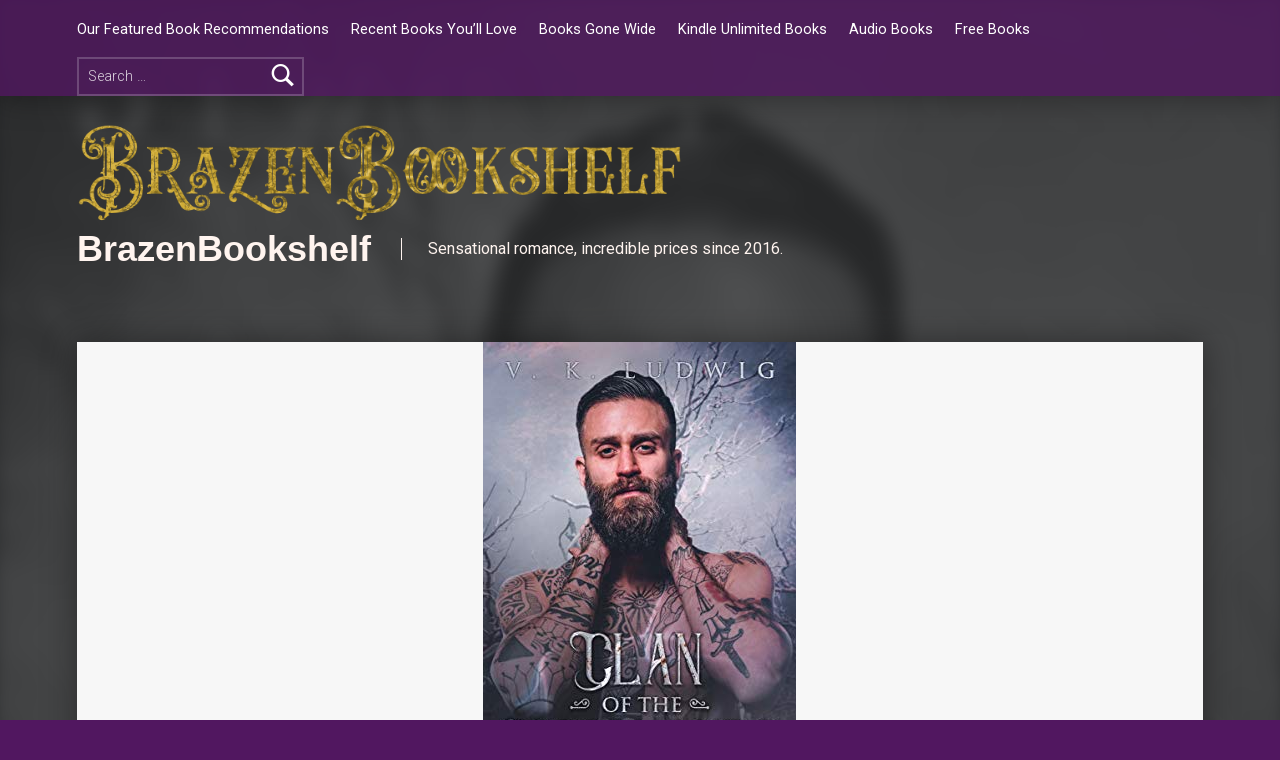

--- FILE ---
content_type: text/html; charset=UTF-8
request_url: https://brazenbookshelf.com/the-heir-by-v-k-ludwig/
body_size: 12054
content:
<!doctype html>
<html lang="en-GB" prefix="og: https://ogp.me/ns#">

<head>


<meta charset="UTF-8">
<meta name="viewport" content="width=device-width, initial-scale=1">
<link rel="profile" href="http://gmpg.org/xfn/11">
<meta name="theme-color" content="511760">
<!-- Search Engine Optimization by Rank Math - https://rankmath.com/ -->
<title>The Heir (Clan of the Woodlands Book 0) - BrazenBookshelf</title>
<meta name="description" content="The Heir, book 0 in thedystopian romance series Clan of the Woodlands features steamy romance, strong men, laughs, and characters bleeding from their pages."/>
<meta name="robots" content="follow, index, max-snippet:-1, max-video-preview:-1, max-image-preview:large"/>
<link rel="canonical" href="https://brazenbookshelf.com/the-heir-by-v-k-ludwig/" />
<meta property="og:locale" content="en_GB" />
<meta property="og:type" content="article" />
<meta property="og:title" content="The Heir (Clan of the Woodlands Book 0) - BrazenBookshelf" />
<meta property="og:description" content="The Heir, book 0 in thedystopian romance series Clan of the Woodlands features steamy romance, strong men, laughs, and characters bleeding from their pages." />
<meta property="og:url" content="https://brazenbookshelf.com/the-heir-by-v-k-ludwig/" />
<meta property="article:section" content="2019 Books" />
<meta property="og:image" content="https://brazenbookshelf.com/wp-content/uploads/2019/09/The-Heir-Clan-of-the-Woodlands-Book-0-1.jpg" />
<meta property="og:image:secure_url" content="https://brazenbookshelf.com/wp-content/uploads/2019/09/The-Heir-Clan-of-the-Woodlands-Book-0-1.jpg" />
<meta property="og:image:width" content="313" />
<meta property="og:image:height" content="500" />
<meta property="og:image:alt" content="The Heir (Clan of the Woodlands Book 0) by V. K. Ludwig" />
<meta property="og:image:type" content="image/jpeg" />
<meta property="article:published_time" content="2019-09-20T12:46:46+00:00" />
<meta name="twitter:card" content="summary_large_image" />
<meta name="twitter:title" content="The Heir (Clan of the Woodlands Book 0) - BrazenBookshelf" />
<meta name="twitter:description" content="The Heir, book 0 in thedystopian romance series Clan of the Woodlands features steamy romance, strong men, laughs, and characters bleeding from their pages." />
<meta name="twitter:image" content="https://brazenbookshelf.com/wp-content/uploads/2019/09/The-Heir-Clan-of-the-Woodlands-Book-0-1.jpg" />
<script type="application/ld+json" class="rank-math-schema">{"@context":"https://schema.org","@graph":[{"@type":["Person","Organization"],"@id":"https://brazenbookshelf.com/#person","name":"BrazenBookshelf","logo":{"@type":"ImageObject","@id":"https://brazenbookshelf.com/#logo","url":"https://brazenbookshelf.com/wp-content/uploads/2023/07/BrazenBookshelf-_logo-long-150x127.png","contentUrl":"https://brazenbookshelf.com/wp-content/uploads/2023/07/BrazenBookshelf-_logo-long-150x127.png","inLanguage":"en-GB"},"image":{"@type":"ImageObject","@id":"https://brazenbookshelf.com/#logo","url":"https://brazenbookshelf.com/wp-content/uploads/2023/07/BrazenBookshelf-_logo-long-150x127.png","contentUrl":"https://brazenbookshelf.com/wp-content/uploads/2023/07/BrazenBookshelf-_logo-long-150x127.png","inLanguage":"en-GB"}},{"@type":"WebSite","@id":"https://brazenbookshelf.com/#website","url":"https://brazenbookshelf.com","publisher":{"@id":"https://brazenbookshelf.com/#person"},"inLanguage":"en-GB"},{"@type":"ImageObject","@id":"https://brazenbookshelf.com/wp-content/uploads/2019/09/The-Heir-Clan-of-the-Woodlands-Book-0-1.jpg","url":"https://brazenbookshelf.com/wp-content/uploads/2019/09/The-Heir-Clan-of-the-Woodlands-Book-0-1.jpg","width":"313","height":"500","caption":"The Heir (Clan of the Woodlands Book 0) by V. K. Ludwig","inLanguage":"en-GB"},{"@type":"WebPage","@id":"https://brazenbookshelf.com/the-heir-by-v-k-ludwig/#webpage","url":"https://brazenbookshelf.com/the-heir-by-v-k-ludwig/","name":"The Heir (Clan of the Woodlands Book 0) - BrazenBookshelf","datePublished":"2019-09-20T12:46:46+00:00","dateModified":"2019-09-20T12:46:46+00:00","isPartOf":{"@id":"https://brazenbookshelf.com/#website"},"primaryImageOfPage":{"@id":"https://brazenbookshelf.com/wp-content/uploads/2019/09/The-Heir-Clan-of-the-Woodlands-Book-0-1.jpg"},"inLanguage":"en-GB"},{"@type":"Person","@id":"https://brazenbookshelf.com/author/brazenbookshelf-com/","name":"","url":"https://brazenbookshelf.com/author/brazenbookshelf-com/","image":{"@type":"ImageObject","@id":"https://secure.gravatar.com/avatar/2edec6bdd2930c8104792a47e2f72013745161e96c565a0f21815250eea708f3?s=96&amp;d=mm&amp;r=g","url":"https://secure.gravatar.com/avatar/2edec6bdd2930c8104792a47e2f72013745161e96c565a0f21815250eea708f3?s=96&amp;d=mm&amp;r=g","caption":"","inLanguage":"en-GB"}},{"@type":"BlogPosting","headline":"The Heir (Clan of the Woodlands Book 0) - BrazenBookshelf","keywords":"The Heir (Clan of the Woodlands Book 0)","datePublished":"2019-09-20T12:46:46+00:00","dateModified":"2019-09-20T12:46:46+00:00","articleSection":"2019 Books, 201909, 99c, amazon, headliner, Heat4, newsletter, Retailer ebook","author":{"@id":"https://brazenbookshelf.com/author/brazenbookshelf-com/","name":""},"publisher":{"@id":"https://brazenbookshelf.com/#person"},"description":"The Heir, book 0 in thedystopian romance series Clan of the Woodlands features steamy romance, strong men, laughs, and characters bleeding from their pages.","name":"The Heir (Clan of the Woodlands Book 0) - BrazenBookshelf","@id":"https://brazenbookshelf.com/the-heir-by-v-k-ludwig/#richSnippet","isPartOf":{"@id":"https://brazenbookshelf.com/the-heir-by-v-k-ludwig/#webpage"},"image":{"@id":"https://brazenbookshelf.com/wp-content/uploads/2019/09/The-Heir-Clan-of-the-Woodlands-Book-0-1.jpg"},"inLanguage":"en-GB","mainEntityOfPage":{"@id":"https://brazenbookshelf.com/the-heir-by-v-k-ludwig/#webpage"}}]}</script>
<!-- /Rank Math WordPress SEO plugin -->

<link rel="alternate" type="application/rss+xml" title="BrazenBookshelf &raquo; Feed" href="https://brazenbookshelf.com/feed/" />
<link rel="alternate" type="application/rss+xml" title="BrazenBookshelf &raquo; Comments Feed" href="https://brazenbookshelf.com/comments/feed/" />
<link rel="alternate" title="oEmbed (JSON)" type="application/json+oembed" href="https://brazenbookshelf.com/wp-json/oembed/1.0/embed?url=https%3A%2F%2Fbrazenbookshelf.com%2Fthe-heir-by-v-k-ludwig%2F" />
<link rel="alternate" title="oEmbed (XML)" type="text/xml+oembed" href="https://brazenbookshelf.com/wp-json/oembed/1.0/embed?url=https%3A%2F%2Fbrazenbookshelf.com%2Fthe-heir-by-v-k-ludwig%2F&#038;format=xml" />
<style id='wp-img-auto-sizes-contain-inline-css'>
img:is([sizes=auto i],[sizes^="auto," i]){contain-intrinsic-size:3000px 1500px}
/*# sourceURL=wp-img-auto-sizes-contain-inline-css */
</style>
<style id='wp-emoji-styles-inline-css'>

	img.wp-smiley, img.emoji {
		display: inline !important;
		border: none !important;
		box-shadow: none !important;
		height: 1em !important;
		width: 1em !important;
		margin: 0 0.07em !important;
		vertical-align: -0.1em !important;
		background: none !important;
		padding: 0 !important;
	}
/*# sourceURL=wp-emoji-styles-inline-css */
</style>
<link rel='stylesheet' id='wp-block-library-css' href='https://brazenbookshelf.com/wp-includes/css/dist/block-library/style.min.css?ver=6.9' media='all' />
<style id='global-styles-inline-css'>
:root{--wp--preset--aspect-ratio--square: 1;--wp--preset--aspect-ratio--4-3: 4/3;--wp--preset--aspect-ratio--3-4: 3/4;--wp--preset--aspect-ratio--3-2: 3/2;--wp--preset--aspect-ratio--2-3: 2/3;--wp--preset--aspect-ratio--16-9: 16/9;--wp--preset--aspect-ratio--9-16: 9/16;--wp--preset--color--black: #000000;--wp--preset--color--cyan-bluish-gray: #abb8c3;--wp--preset--color--white: #ffffff;--wp--preset--color--pale-pink: #f78da7;--wp--preset--color--vivid-red: #cf2e2e;--wp--preset--color--luminous-vivid-orange: #ff6900;--wp--preset--color--luminous-vivid-amber: #fcb900;--wp--preset--color--light-green-cyan: #7bdcb5;--wp--preset--color--vivid-green-cyan: #00d084;--wp--preset--color--pale-cyan-blue: #8ed1fc;--wp--preset--color--vivid-cyan-blue: #0693e3;--wp--preset--color--vivid-purple: #9b51e0;--wp--preset--gradient--vivid-cyan-blue-to-vivid-purple: linear-gradient(135deg,rgb(6,147,227) 0%,rgb(155,81,224) 100%);--wp--preset--gradient--light-green-cyan-to-vivid-green-cyan: linear-gradient(135deg,rgb(122,220,180) 0%,rgb(0,208,130) 100%);--wp--preset--gradient--luminous-vivid-amber-to-luminous-vivid-orange: linear-gradient(135deg,rgb(252,185,0) 0%,rgb(255,105,0) 100%);--wp--preset--gradient--luminous-vivid-orange-to-vivid-red: linear-gradient(135deg,rgb(255,105,0) 0%,rgb(207,46,46) 100%);--wp--preset--gradient--very-light-gray-to-cyan-bluish-gray: linear-gradient(135deg,rgb(238,238,238) 0%,rgb(169,184,195) 100%);--wp--preset--gradient--cool-to-warm-spectrum: linear-gradient(135deg,rgb(74,234,220) 0%,rgb(151,120,209) 20%,rgb(207,42,186) 40%,rgb(238,44,130) 60%,rgb(251,105,98) 80%,rgb(254,248,76) 100%);--wp--preset--gradient--blush-light-purple: linear-gradient(135deg,rgb(255,206,236) 0%,rgb(152,150,240) 100%);--wp--preset--gradient--blush-bordeaux: linear-gradient(135deg,rgb(254,205,165) 0%,rgb(254,45,45) 50%,rgb(107,0,62) 100%);--wp--preset--gradient--luminous-dusk: linear-gradient(135deg,rgb(255,203,112) 0%,rgb(199,81,192) 50%,rgb(65,88,208) 100%);--wp--preset--gradient--pale-ocean: linear-gradient(135deg,rgb(255,245,203) 0%,rgb(182,227,212) 50%,rgb(51,167,181) 100%);--wp--preset--gradient--electric-grass: linear-gradient(135deg,rgb(202,248,128) 0%,rgb(113,206,126) 100%);--wp--preset--gradient--midnight: linear-gradient(135deg,rgb(2,3,129) 0%,rgb(40,116,252) 100%);--wp--preset--font-size--small: 13px;--wp--preset--font-size--medium: 20px;--wp--preset--font-size--large: 36px;--wp--preset--font-size--x-large: 42px;--wp--preset--spacing--20: 0.44rem;--wp--preset--spacing--30: 0.67rem;--wp--preset--spacing--40: 1rem;--wp--preset--spacing--50: 1.5rem;--wp--preset--spacing--60: 2.25rem;--wp--preset--spacing--70: 3.38rem;--wp--preset--spacing--80: 5.06rem;--wp--preset--shadow--natural: 6px 6px 9px rgba(0, 0, 0, 0.2);--wp--preset--shadow--deep: 12px 12px 50px rgba(0, 0, 0, 0.4);--wp--preset--shadow--sharp: 6px 6px 0px rgba(0, 0, 0, 0.2);--wp--preset--shadow--outlined: 6px 6px 0px -3px rgb(255, 255, 255), 6px 6px rgb(0, 0, 0);--wp--preset--shadow--crisp: 6px 6px 0px rgb(0, 0, 0);}:where(.is-layout-flex){gap: 0.5em;}:where(.is-layout-grid){gap: 0.5em;}body .is-layout-flex{display: flex;}.is-layout-flex{flex-wrap: wrap;align-items: center;}.is-layout-flex > :is(*, div){margin: 0;}body .is-layout-grid{display: grid;}.is-layout-grid > :is(*, div){margin: 0;}:where(.wp-block-columns.is-layout-flex){gap: 2em;}:where(.wp-block-columns.is-layout-grid){gap: 2em;}:where(.wp-block-post-template.is-layout-flex){gap: 1.25em;}:where(.wp-block-post-template.is-layout-grid){gap: 1.25em;}.has-black-color{color: var(--wp--preset--color--black) !important;}.has-cyan-bluish-gray-color{color: var(--wp--preset--color--cyan-bluish-gray) !important;}.has-white-color{color: var(--wp--preset--color--white) !important;}.has-pale-pink-color{color: var(--wp--preset--color--pale-pink) !important;}.has-vivid-red-color{color: var(--wp--preset--color--vivid-red) !important;}.has-luminous-vivid-orange-color{color: var(--wp--preset--color--luminous-vivid-orange) !important;}.has-luminous-vivid-amber-color{color: var(--wp--preset--color--luminous-vivid-amber) !important;}.has-light-green-cyan-color{color: var(--wp--preset--color--light-green-cyan) !important;}.has-vivid-green-cyan-color{color: var(--wp--preset--color--vivid-green-cyan) !important;}.has-pale-cyan-blue-color{color: var(--wp--preset--color--pale-cyan-blue) !important;}.has-vivid-cyan-blue-color{color: var(--wp--preset--color--vivid-cyan-blue) !important;}.has-vivid-purple-color{color: var(--wp--preset--color--vivid-purple) !important;}.has-black-background-color{background-color: var(--wp--preset--color--black) !important;}.has-cyan-bluish-gray-background-color{background-color: var(--wp--preset--color--cyan-bluish-gray) !important;}.has-white-background-color{background-color: var(--wp--preset--color--white) !important;}.has-pale-pink-background-color{background-color: var(--wp--preset--color--pale-pink) !important;}.has-vivid-red-background-color{background-color: var(--wp--preset--color--vivid-red) !important;}.has-luminous-vivid-orange-background-color{background-color: var(--wp--preset--color--luminous-vivid-orange) !important;}.has-luminous-vivid-amber-background-color{background-color: var(--wp--preset--color--luminous-vivid-amber) !important;}.has-light-green-cyan-background-color{background-color: var(--wp--preset--color--light-green-cyan) !important;}.has-vivid-green-cyan-background-color{background-color: var(--wp--preset--color--vivid-green-cyan) !important;}.has-pale-cyan-blue-background-color{background-color: var(--wp--preset--color--pale-cyan-blue) !important;}.has-vivid-cyan-blue-background-color{background-color: var(--wp--preset--color--vivid-cyan-blue) !important;}.has-vivid-purple-background-color{background-color: var(--wp--preset--color--vivid-purple) !important;}.has-black-border-color{border-color: var(--wp--preset--color--black) !important;}.has-cyan-bluish-gray-border-color{border-color: var(--wp--preset--color--cyan-bluish-gray) !important;}.has-white-border-color{border-color: var(--wp--preset--color--white) !important;}.has-pale-pink-border-color{border-color: var(--wp--preset--color--pale-pink) !important;}.has-vivid-red-border-color{border-color: var(--wp--preset--color--vivid-red) !important;}.has-luminous-vivid-orange-border-color{border-color: var(--wp--preset--color--luminous-vivid-orange) !important;}.has-luminous-vivid-amber-border-color{border-color: var(--wp--preset--color--luminous-vivid-amber) !important;}.has-light-green-cyan-border-color{border-color: var(--wp--preset--color--light-green-cyan) !important;}.has-vivid-green-cyan-border-color{border-color: var(--wp--preset--color--vivid-green-cyan) !important;}.has-pale-cyan-blue-border-color{border-color: var(--wp--preset--color--pale-cyan-blue) !important;}.has-vivid-cyan-blue-border-color{border-color: var(--wp--preset--color--vivid-cyan-blue) !important;}.has-vivid-purple-border-color{border-color: var(--wp--preset--color--vivid-purple) !important;}.has-vivid-cyan-blue-to-vivid-purple-gradient-background{background: var(--wp--preset--gradient--vivid-cyan-blue-to-vivid-purple) !important;}.has-light-green-cyan-to-vivid-green-cyan-gradient-background{background: var(--wp--preset--gradient--light-green-cyan-to-vivid-green-cyan) !important;}.has-luminous-vivid-amber-to-luminous-vivid-orange-gradient-background{background: var(--wp--preset--gradient--luminous-vivid-amber-to-luminous-vivid-orange) !important;}.has-luminous-vivid-orange-to-vivid-red-gradient-background{background: var(--wp--preset--gradient--luminous-vivid-orange-to-vivid-red) !important;}.has-very-light-gray-to-cyan-bluish-gray-gradient-background{background: var(--wp--preset--gradient--very-light-gray-to-cyan-bluish-gray) !important;}.has-cool-to-warm-spectrum-gradient-background{background: var(--wp--preset--gradient--cool-to-warm-spectrum) !important;}.has-blush-light-purple-gradient-background{background: var(--wp--preset--gradient--blush-light-purple) !important;}.has-blush-bordeaux-gradient-background{background: var(--wp--preset--gradient--blush-bordeaux) !important;}.has-luminous-dusk-gradient-background{background: var(--wp--preset--gradient--luminous-dusk) !important;}.has-pale-ocean-gradient-background{background: var(--wp--preset--gradient--pale-ocean) !important;}.has-electric-grass-gradient-background{background: var(--wp--preset--gradient--electric-grass) !important;}.has-midnight-gradient-background{background: var(--wp--preset--gradient--midnight) !important;}.has-small-font-size{font-size: var(--wp--preset--font-size--small) !important;}.has-medium-font-size{font-size: var(--wp--preset--font-size--medium) !important;}.has-large-font-size{font-size: var(--wp--preset--font-size--large) !important;}.has-x-large-font-size{font-size: var(--wp--preset--font-size--x-large) !important;}
/*# sourceURL=global-styles-inline-css */
</style>

<style id='classic-theme-styles-inline-css'>
/*! This file is auto-generated */
.wp-block-button__link{color:#fff;background-color:#32373c;border-radius:9999px;box-shadow:none;text-decoration:none;padding:calc(.667em + 2px) calc(1.333em + 2px);font-size:1.125em}.wp-block-file__button{background:#32373c;color:#fff;text-decoration:none}
/*# sourceURL=/wp-includes/css/classic-themes.min.css */
</style>
<style id='wpxpo-global-style-inline-css'>
:root { --preset-color1: #037fff --preset-color2: #026fe0 --preset-color3: #071323 --preset-color4: #132133 --preset-color5: #34495e --preset-color6: #787676 --preset-color7: #f0f2f3 --preset-color8: #f8f9fa --preset-color9: #ffffff }
/*# sourceURL=wpxpo-global-style-inline-css */
</style>
<style id='ultp-preset-colors-style-inline-css'>
:root { --postx_preset_Base_1_color: #f4f4ff; --postx_preset_Base_2_color: #dddff8; --postx_preset_Base_3_color: #B4B4D6; --postx_preset_Primary_color: #3323f0; --postx_preset_Secondary_color: #4a5fff; --postx_preset_Tertiary_color: #FFFFFF; --postx_preset_Contrast_3_color: #545472; --postx_preset_Contrast_2_color: #262657; --postx_preset_Contrast_1_color: #10102e; --postx_preset_Over_Primary_color: #ffffff;  }
/*# sourceURL=ultp-preset-colors-style-inline-css */
</style>
<style id='ultp-preset-gradient-style-inline-css'>
:root { --postx_preset_Primary_to_Secondary_to_Right_gradient: linear-gradient(90deg, var(--postx_preset_Primary_color) 0%, var(--postx_preset_Secondary_color) 100%); --postx_preset_Primary_to_Secondary_to_Bottom_gradient: linear-gradient(180deg, var(--postx_preset_Primary_color) 0%, var(--postx_preset_Secondary_color) 100%); --postx_preset_Secondary_to_Primary_to_Right_gradient: linear-gradient(90deg, var(--postx_preset_Secondary_color) 0%, var(--postx_preset_Primary_color) 100%); --postx_preset_Secondary_to_Primary_to_Bottom_gradient: linear-gradient(180deg, var(--postx_preset_Secondary_color) 0%, var(--postx_preset_Primary_color) 100%); --postx_preset_Cold_Evening_gradient: linear-gradient(0deg, rgb(12, 52, 131) 0%, rgb(162, 182, 223) 100%, rgb(107, 140, 206) 100%, rgb(162, 182, 223) 100%); --postx_preset_Purple_Division_gradient: linear-gradient(0deg, rgb(112, 40, 228) 0%, rgb(229, 178, 202) 100%); --postx_preset_Over_Sun_gradient: linear-gradient(60deg, rgb(171, 236, 214) 0%, rgb(251, 237, 150) 100%); --postx_preset_Morning_Salad_gradient: linear-gradient(-255deg, rgb(183, 248, 219) 0%, rgb(80, 167, 194) 100%); --postx_preset_Fabled_Sunset_gradient: linear-gradient(-270deg, rgb(35, 21, 87) 0%, rgb(68, 16, 122) 29%, rgb(255, 19, 97) 67%, rgb(255, 248, 0) 100%);  }
/*# sourceURL=ultp-preset-gradient-style-inline-css */
</style>
<style id='ultp-preset-typo-style-inline-css'>
@import url('https://fonts.googleapis.com/css?family=Roboto:100,100i,300,300i,400,400i,500,500i,700,700i,900,900i'); :root { --postx_preset_Heading_typo_font_family: Roboto; --postx_preset_Heading_typo_font_family_type: sans-serif; --postx_preset_Heading_typo_font_weight: 600; --postx_preset_Heading_typo_text_transform: capitalize; --postx_preset_Body_and_Others_typo_font_family: Roboto; --postx_preset_Body_and_Others_typo_font_family_type: sans-serif; --postx_preset_Body_and_Others_typo_font_weight: 400; --postx_preset_Body_and_Others_typo_text_transform: lowercase; --postx_preset_body_typo_font_size_lg: 16px; --postx_preset_paragraph_1_typo_font_size_lg: 12px; --postx_preset_paragraph_2_typo_font_size_lg: 12px; --postx_preset_paragraph_3_typo_font_size_lg: 12px; --postx_preset_heading_h1_typo_font_size_lg: 42px; --postx_preset_heading_h2_typo_font_size_lg: 36px; --postx_preset_heading_h3_typo_font_size_lg: 30px; --postx_preset_heading_h4_typo_font_size_lg: 24px; --postx_preset_heading_h5_typo_font_size_lg: 20px; --postx_preset_heading_h6_typo_font_size_lg: 16px; }
/*# sourceURL=ultp-preset-typo-style-inline-css */
</style>
<link rel='stylesheet' id='elementor-frontend-css' href='https://brazenbookshelf.com/wp-content/plugins/elementor/assets/css/frontend.min.css?ver=3.30.4' media='all' />
<link rel='stylesheet' id='eael-general-css' href='https://brazenbookshelf.com/wp-content/plugins/essential-addons-for-elementor-lite/assets/front-end/css/view/general.min.css?ver=6.2.2' media='all' />
<link rel='stylesheet' id='genericons-neue-css' href='https://brazenbookshelf.com/wp-content/themes/modern/assets/fonts/genericons-neue/genericons-neue.css?ver=2.6.1' media='screen' />
<link rel='stylesheet' id='modern-stylesheet-global-css' href='https://brazenbookshelf.com/wp-content/themes/modern/assets/css/main.css?ver=2.6.1' media='screen' />
<link rel='stylesheet' id='modern-stylesheet-custom-css' href='https://brazenbookshelf.com/wp-content/themes/modern/assets/css/custom-styles.css?ver=2.6.1' media='screen' />
<style id='modern-inline-css'>
/* START CSS variables */
:root { 
--color_accent: #800d4a; --color_accent--a0: rgba(128,13,74,0); --color_header_background: #511760; --color_intro_text: #fff4ef; --color_content_background: #f7f7f7; --color_content_text: #003a42; --color_content_text--a20: rgba(0,58,66,0.2); --color_content_headings: #800d4a; --color_footer_background: #046976; --color_footer_text: #fedcc0; --color_footer_text--a20: rgba(254,220,192,0.2); --color_footer_headings: #511760; --typography_fonts_text: "Roboto", sans-serif; --typography_fonts_headings: "Roboto", sans-serif;
}
/* END CSS variables */:root {--background_color:#511760;--background_color--a0:rgba(81,23,96,0);}
/*# sourceURL=modern-inline-css */
</style>
<script src="https://brazenbookshelf.com/wp-content/themes/modern/library/js/vendors/css-vars-ponyfill/css-vars-ponyfill.min.js?ver=v2.4.7" id="css-vars-ponyfill-js"></script>
<script id="css-vars-ponyfill-js-after">
window.onload = function() {
	cssVars( {
		onlyVars: true,
		exclude: 'link:not([href^="https://brazenbookshelf.com/wp-content/themes"])'
	} );
};
//# sourceURL=css-vars-ponyfill-js-after
</script>
<script src="https://brazenbookshelf.com/wp-includes/js/jquery/jquery.min.js?ver=3.7.1" id="jquery-core-js"></script>
<script src="https://brazenbookshelf.com/wp-includes/js/jquery/jquery-migrate.min.js?ver=3.4.1" id="jquery-migrate-js"></script>
<script id="a11y-menu-js-extra">
var a11yMenuConfig = {"mode":["esc","button"],"menu_selector":".toggle-sub-menus","button_attributes":{"class":"button-toggle-sub-menu","aria-label":{"collapse":"Collapse menu: %s","expand":"Expand menu: %s"}}};
//# sourceURL=a11y-menu-js-extra
</script>
<script src="https://brazenbookshelf.com/wp-content/themes/modern/assets/js/vendors/a11y-menu/a11y-menu.dist.min.js?ver=2.6.1" id="a11y-menu-js"></script>
<link rel="https://api.w.org/" href="https://brazenbookshelf.com/wp-json/" /><link rel="alternate" title="JSON" type="application/json" href="https://brazenbookshelf.com/wp-json/wp/v2/posts/35953" /><link rel="EditURI" type="application/rsd+xml" title="RSD" href="https://brazenbookshelf.com/xmlrpc.php?rsd" />
<link rel='shortlink' href='https://brazenbookshelf.com/?p=35953' />
<link rel='dns-prefetch' href='https://i0.wp.com/'><link rel='preconnect' href='https://i0.wp.com/' crossorigin><link rel='dns-prefetch' href='https://i1.wp.com/'><link rel='preconnect' href='https://i1.wp.com/' crossorigin><link rel='dns-prefetch' href='https://i2.wp.com/'><link rel='preconnect' href='https://i2.wp.com/' crossorigin><link rel='dns-prefetch' href='https://i3.wp.com/'><link rel='preconnect' href='https://i3.wp.com/' crossorigin><!DOCTYPE html>
<!-- Start f.empowered.email Forms --><script src="https://ajax.googleapis.com/ajax/libs/jquery/1.12.4/jquery.min.js"></script><!-- End f.empowered.email Forms -->
<!-- START google verification --><meta name="google-site-verification" content="7cxAV_SW5i-AKHbAtK8w0m9FXl7YF8cgIyRNA4oaQ7I" /><!-- END google verification -->
<!-- start pinterest claim --><meta name="p:domain_verify" content="78f7f34af64831e910759661d138b8fe"/><!-- end pinterest claim --><meta name="p:domain_verify" content="e77c82f7b1f5200f111affd56320901d"/><style>/* CSS added by WP Meta and Date Remover*/.entry-meta {display:none !important;}
	.home .entry-meta { display: none; }
	.entry-footer {display:none !important;}
	.home .entry-footer { display: none; }</style><meta name="generator" content="Elementor 3.30.4; features: e_font_icon_svg, additional_custom_breakpoints, e_element_cache; settings: css_print_method-external, google_font-enabled, font_display-swap">
			<style>
				.e-con.e-parent:nth-of-type(n+4):not(.e-lazyloaded):not(.e-no-lazyload),
				.e-con.e-parent:nth-of-type(n+4):not(.e-lazyloaded):not(.e-no-lazyload) * {
					background-image: none !important;
				}
				@media screen and (max-height: 1024px) {
					.e-con.e-parent:nth-of-type(n+3):not(.e-lazyloaded):not(.e-no-lazyload),
					.e-con.e-parent:nth-of-type(n+3):not(.e-lazyloaded):not(.e-no-lazyload) * {
						background-image: none !important;
					}
				}
				@media screen and (max-height: 640px) {
					.e-con.e-parent:nth-of-type(n+2):not(.e-lazyloaded):not(.e-no-lazyload),
					.e-con.e-parent:nth-of-type(n+2):not(.e-lazyloaded):not(.e-no-lazyload) * {
						background-image: none !important;
					}
				}
			</style>
			<style id="custom-background-css">
body.custom-background { background-color: #511760; }
</style>
	<style id="uagb-style-frontend-35953">.uag-blocks-common-selector{z-index:var(--z-index-desktop) !important}@media (max-width: 976px){.uag-blocks-common-selector{z-index:var(--z-index-tablet) !important}}@media (max-width: 767px){.uag-blocks-common-selector{z-index:var(--z-index-mobile) !important}}
</style><link rel="icon" href="https://brazenbookshelf.com/wp-content/uploads/2023/07/BrazenBookshelf-_logo-BB-150x150.png" sizes="32x32" />
<link rel="icon" href="https://brazenbookshelf.com/wp-content/uploads/2023/07/BrazenBookshelf-_logo-BB-300x300.png" sizes="192x192" />
<link rel="apple-touch-icon" href="https://brazenbookshelf.com/wp-content/uploads/2023/07/BrazenBookshelf-_logo-BB-300x300.png" />
<meta name="msapplication-TileImage" content="https://brazenbookshelf.com/wp-content/uploads/2023/07/BrazenBookshelf-_logo-BB-300x300.png" />
		<style id="wp-custom-css">
			.book-container {
    max-width: 900px;
    margin: 0 auto;
}

.book-entry {
    display: grid;
    grid-template-columns: 250px 1fr;
    gap: 20px;
    margin-bottom: 30px;
    padding-bottom: 20px;
    border-bottom: 1px solid #ddd;
}

.book-cover {
    width: 100%;
    max-width: 250px;
}

.book-cover img {
    width: 100%;
    height: auto;
    max-width: 250px;
    display: block; /* Added this */
}

.book-details {
    text-align: center;
}

.retailer-buttons {
    display: flex;
    flex-wrap: wrap;
    gap: 10px;
    justify-content: center;
    margin: 15px 0;
}

.retailer-button {
    display: inline-block;
    padding: 8px 15px;
    background: #007bff;
    color: white !important; /* Added !important */
    text-decoration: none;
    border-radius: 4px;
}

.retailer-button:hover {
    background: #0056b3;
    color: white !important; /* Added !important */
}

.heat-guide {
    background: #f8f9fa;
    padding: 20px;
    border-radius: 8px;
    margin: 30px 0;
}

@media (max-width: 768px) {
    .book-entry {
        grid-template-columns: 1fr;
        text-align: center;
    }
    
    .book-cover {
        margin: 0 auto;
        display: block; /* Added this */
    }
}		</style>
		
<link rel='stylesheet' id='fifu-lazyload-style-css' href='https://brazenbookshelf.com/wp-content/plugins/featured-image-from-url/includes/html/css/lazyload.css?ver=5.2.1' media='all' />
</head>


<body class="custom-background elementor-default elementor-kit-49025 group-blog has-intro has-navigation-mobile has-post-thumbnail has-posts-layout-equal-height is-singular no-js no-widgets-sidebar post-template-default postid-35953 posts-layout-columns-3 postx-page single single-format-standard single-post wp-custom-logo wp-singular wp-theme-modern">

<a name="top"></a>

<div id="page" class="site">

<nav class="menu-skip-links" aria-label="Skip links">
	<ul>
		<li class="skip-link-list-item"><a class="skip-link screen-reader-text" href="#site-navigation">Skip to main navigation</a></li><li class="skip-link-list-item"><a class="skip-link screen-reader-text" href="#content">Skip to main content</a></li><li class="skip-link-list-item"><a class="skip-link screen-reader-text" href="#colophon">Skip to footer</a></li>	</ul>
</nav>


<header id="masthead" class="site-header">


<div class="site-header-navigation"><div class="site-header-inner">
	<nav id="site-navigation" class="main-navigation" aria-label="Primary Menu">

					<button
				id="menu-toggle"
				class="menu-toggle"
				aria-controls="menu-primary"
				aria-expanded="false"
			>Menu</button>
					<div id="site-navigation-container" class="main-navigation-container">
			<div class="menu-search"><form role="search" method="get" class="search-form" action="https://brazenbookshelf.com/">
				<label>
					<span class="screen-reader-text">Search for:</span>
					<input type="search" class="search-field" placeholder="Search &hellip;" value="" name="s" />
				</label>
				<input type="submit" class="search-submit" value="Search" />
			</form></div><div class="menu"><ul id="menu-primary" class="menu-primary toggle-sub-menus"><li id="menu-item-47140" class="menu-item menu-item-type-post_type menu-item-object-page menu-item-47140"><a href="https://brazenbookshelf.com/our-featured-book-recommendations/">Our Featured Book Recommendations</a></li>
<li id="menu-item-47141" class="menu-item menu-item-type-post_type menu-item-object-page menu-item-47141"><a href="https://brazenbookshelf.com/recent-books-youll-love/">Recent Books You’ll Love</a></li>
<li id="menu-item-47142" class="menu-item menu-item-type-post_type menu-item-object-page menu-item-47142"><a href="https://brazenbookshelf.com/books-gone-wide/">Books Gone Wide</a></li>
<li id="menu-item-47143" class="menu-item menu-item-type-post_type menu-item-object-page menu-item-47143"><a href="https://brazenbookshelf.com/kindle-unlimited-books/">Kindle Unlimited Books</a></li>
<li id="menu-item-47146" class="menu-item menu-item-type-post_type menu-item-object-page menu-item-47146"><a href="https://brazenbookshelf.com/audio-books/">Audio Books</a></li>
<li id="menu-item-47149" class="menu-item menu-item-type-post_type menu-item-object-page menu-item-47149"><a href="https://brazenbookshelf.com/free-books/">Free Books</a></li>
<li class="menu-toggle-skip-link-container"><a href="#menu-toggle" class="menu-toggle-skip-link">Skip to menu toggle button</a></li></ul></div>		</div>

	</nav>
</div></div>


<div class="site-header-content"><div class="site-header-inner">


<div class="site-branding">
	<a href="https://brazenbookshelf.com/" class="custom-logo-link" rel="home"><img fetchpriority="high" width="769" height="127" src="https://brazenbookshelf.com/wp-content/uploads/2023/07/BrazenBookshelf-_logo-long.png" class="custom-logo" alt="BrazenBookshelf" decoding="async" srcset="https://brazenbookshelf.com/wp-content/uploads/2023/07/BrazenBookshelf-_logo-long.png 769w, https://brazenbookshelf.com/wp-content/uploads/2023/07/BrazenBookshelf-_logo-long-300x50.png 300w" sizes="(max-width: 769px) 100vw, 769px" /></a>	<div class="site-branding-text">
		<p class="site-title"><a href="https://brazenbookshelf.com/" rel="home">BrazenBookshelf</a></p>

					<p class="site-description">Sensational romance, incredible prices since 2016.</p>
				</div>
</div>


</div></div>



</header>


<section id="intro-container" class="intro-container">

	
	<div id="intro" class="intro"><div class="intro-inner">

		
	</div></div>

	
<div id="intro-media" class="intro-media">
	<div id="wp-custom-header" class="wp-custom-header"><img src="https://brazenbookshelf.com/wp-content/uploads/2019/09/The-Heir-Clan-of-the-Woodlands-Book-0-1.jpg" width="1920" height="1080" alt="" decoding="async" /></div></div>

</section>


<div id="content" class="site-content">
<div class="site-content-inner">
	<div id="primary" class="content-area">
		<main id="main" class="site-main">


<article id="post-35953" class="post-35953 post type-post status-publish format-standard has-post-thumbnail hentry category-2019-books category-6 category-99c category-amazon category-headliner category-heat4 category-newsletter category-retailer-ebook entry">

	<div class="entry-media"><figure class="post-thumbnail"><a href="https://brazenbookshelf.com/wp-content/uploads/2019/09/The-Heir-Clan-of-the-Woodlands-Book-0-1.jpg"><img width="313" height="500" src="https://brazenbookshelf.com/wp-content/uploads/2019/09/The-Heir-Clan-of-the-Woodlands-Book-0-1.jpg" class="attachment-large size-large wp-post-image" alt="The Heir (Clan of the Woodlands Book 0)" title="The Heir (Clan of the Woodlands Book 0)" decoding="async" srcset="https://brazenbookshelf.com/wp-content/uploads/2019/09/The-Heir-Clan-of-the-Woodlands-Book-0-1.jpg 313w, https://brazenbookshelf.com/wp-content/uploads/2019/09/The-Heir-Clan-of-the-Woodlands-Book-0-1-188x300.jpg 188w" sizes="(max-width: 313px) 100vw, 313px" /></a></figure></div><div class="entry-content-container"><header class="entry-header"><h1 class="entry-title">The Heir (Clan of the Woodlands Book 0)</h1></header>
<footer class="entry-meta entry-meta-top">
<span class="entry-meta-element entry-date posted-on">
	<span class="entry-meta-description label-published">
		Posted on:	</span>
	<a href="https://brazenbookshelf.com/the-heir-by-v-k-ludwig/" rel="bookmark">
		<time datetime="" class="published" title="Posted on: ">
					</time>
	</a>
	<span class="entry-meta-description label-updated">
		Last updated on:	</span>
	<time class="updated" datetime="" title="Last updated on: ">
			</time>
</span>

<span class="entry-meta-element cat-links">
	<span class="entry-meta-description">
		Categorized in:	</span>
	<a href="https://brazenbookshelf.com/2019-books/" rel="category tag">2019 Books</a>, <a href="https://brazenbookshelf.com/2019-books/201909/" rel="category tag">201909</a>, <a href="https://brazenbookshelf.com/priceatop/99c/" rel="category tag">99c</a>, <a href="https://brazenbookshelf.com/retailer-ebook/amazon/" rel="category tag">amazon</a>, <a href="https://brazenbookshelf.com/bookpos/headliner/" rel="category tag">headliner</a>, <a href="https://brazenbookshelf.com/heat/heat4/" rel="category tag">Heat4</a>, <a href="https://brazenbookshelf.com/newsletter/" rel="category tag">newsletter</a>, <a href="https://brazenbookshelf.com/retailer-ebook/" rel="category tag">Retailer ebook</a></span>

<span class="entry-meta-element byline author vcard">
	<span class="entry-meta-description">
		Written by:	</span>
	<a href="https://brazenbookshelf.com/author/brazenbookshelf-com/" class="url fn n" rel="author">
			</a>
</span>
</footer>

	<div class="entry-content"><p>You&#8217;re being redirected to your fantastic book! 😀</p>
<p><!-- US --><br />
[CBC show=&#8221;y&#8221; country=&#8221;us, umi&#8221;]<br />
[redirect url=&#8217;https://assoc-redirect.amazon.com/g/r/https://amazon.com/dp/B07XMQXPGW/?tag=rodsvel-20&#8242; sec=&#8217;2&#8242;]<br />
[/CBC]</p>
<p><!--UK --><br />
[CBC show=&#8221;y&#8221; country=&#8221;gb, UK, gg, im, ie, go, je&#8221;]<br />
[redirect url=&#8217;https://assoc-redirect.amazon.com/g/r/https://amazon.co.uk/dp/B07XMQXPGW/?tag=rodsvel-21&#8242; sec=&#8217;2&#8242;]<br />
[/CBC]</p>
<p><!--DE --><br />
[CBC show=&#8221;y&#8221; country=&#8221;at, de, li, lu, ch&#8221;]<br />
[redirect url=&#8217;https://assoc-redirect.amazon.com/g/r/https://amazon.de/dp/B07XMQXPGW/?tag=rodsvel01-21&#8242; sec=&#8217;2&#8242;]<br />
[/CBC]</p>
<p><!--FR --><br />
[CBC show=&#8221;y&#8221; country=&#8221;fr, mo, be&#8221;]<br />
[redirect url=&#8217;https://assoc-redirect.amazon.com/g/r/https://amazon.fr/dp/B07XMQXPGW/?tag=rodsvel04-21&#8242; sec=&#8217;2&#8242;]<br />
[/CBC]</p>
<p><!--ES --><br />
[CBC show=&#8221;y&#8221; country=&#8221;ad, es&#8221;]<br />
[redirect url=&#8217;https://assoc-redirect.amazon.com/g/r/https://amazon.es/dp/B07XMQXPGW/?tag=rodsvel0f-21&#8242; sec=&#8217;2&#8242;]<br />
[/CBC]</p>
<p><!--IT --><br />
[CBC show=&#8221;y&#8221; country=&#8221;it, sm, va&#8221;]<br />
[redirect url=&#8217;https://assoc-redirect.amazon.com/g/r/https://amazon.it/dp/B07XMQXPGW/?tag=rodsvel0e-21&#8242; sec=&#8217;2&#8242;]<br />
[/CBC]</p>
<p><!--JP --><br />
[CBC show=&#8221;y&#8221; country=&#8221;jp&#8221;]<br />
[redirect url=&#8217;https://assoc-redirect.amazon.com/g/r/https://amazon.co.jp/dp/B07XMQXPGW/?tag=rodsvel-20&#8242; sec=&#8217;2&#8242;]<br />
[/CBC]</p>
<p><!--NL --><br />
[CBC show=&#8221;y&#8221; country=&#8221;nl&#8221;]<br />
[redirect url=&#8217;https://assoc-redirect.amazon.com/g/r/https://amazon.nl/dp/B07XMQXPGW/?tag=rodsvel-20&#8242; sec=&#8217;2&#8242;]<br />
[/CBC]</p>
<p><!--BR --><br />
[CBC show=&#8221;y&#8221; country=&#8221;br&#8221;]<br />
[redirect url=&#8217;https://assoc-redirect.amazon.com/g/r/https://amazon.com.br/dp/B07XMQXPGW/?tag=rodsvel-20&#8242; sec=&#8217;2&#8242;]<br />
[/CBC]</p>
<p><!--MX --><br />
[CBC show=&#8221;y&#8221; country=&#8221;mx&#8221;]<br />
[redirect url=&#8217;https://assoc-redirect.amazon.com/g/r/https://amazon.com.mx/dp/B07XMQXPGW/?tag=rodsvel-20&#8242; sec=&#8217;2&#8242;]<br />
[/CBC]</p>
<p><!--CA --><br />
[CBC show=&#8221;y&#8221; country=&#8221;ca&#8221;]<br />
[redirect url=&#8217;https://assoc-redirect.amazon.com/g/r/https://amazon.ca/dp/B07XMQXPGW/?tag=rodsvel08-20&#8242; sec=&#8217;2&#8242;]<br />
[/CBC]</p>
<p><!--IN --><br />
[CBC show=&#8221;y&#8221; country=&#8221;in&#8221;]<br />
[redirect url=&#8217;https://assoc-redirect.amazon.com/g/r/https://amazon.in/dp/B07XMQXPGW/?tag=rodsvel-20&#8242; sec=&#8217;2&#8242;]<br />
[/CBC]</p>
<p><!--AU --><br />
[CBC show=&#8221;y&#8221; country=&#8221;au, nz&#8221;]<br />
[redirect url=&#8217;https://assoc-redirect.amazon.com/g/r/https://amazon.com.au/dp/B07XMQXPGW/?tag=rodsvel-20&#8242; sec=&#8217;2&#8242;]<br />
[/CBC]</p>
<p><!--ROW --><br />
[CBC show=&#8221;no&#8221; country=&#8221;us, uni, gb, gg, im, ie, go, je, at, de, li, lu, ch, fr, mo, be, ad, es, it, sm, va, jp, nl, br, mx, ca, in, au, nz&#8221;]<br />
[redirect url=&#8217;https://assoc-redirect.amazon.com/g/r/https://amazon.com/dp/B07XMQXPGW/?tag=rodsvel-20&#8242; sec=&#8217;2&#8242;]<br />
[/CBC]</p>
<p>[CBC_COUNTRY /]</p>
<p>Blurb:<br />
<b>20 years ago, a clansman killed her father and turned her life upside down. Now another stepped into her life to turn it inside out.</b></p>
<p>Assigned as a mediator during negotiations with the Clan of the Woodlands, Ayanna wants to be anything but helpful. Sure, that guy was the heir to a chieftain and tolerably handsome for a clansman, but that doesn’t stop her from calling him out as what he is: a savage.</p>
<p>After all, everyone knows how the Clans struggle to keep their few women safe after a chemical accident has wiped out most of the female population. Ayanna has no doubt Nix is as dangerous as the rest of them, no matter how protective he might act around her.</p>
<p>Nix knows he can’t trust himself around that female the council of the Districts has assigned him. Being close to something as rare as a woman required honor and a functioning set of morals – he was doomed from birth to have neither.</p>
<p>But the young clansman has a mission: bring about a merge between the Districts and his Clan. That water the Districts are drinking to suppress immoral needs in men and women alike? Yeah, that had to go. But negotiating with the council won’t be the hardest part of this mission. He has to ignore whatever Ayanna stirs inside him, or risk finding out just how deep that darkness inside him reaches.</p>
<p>The Heir is the full-length prequel of V. K. Ludwig’s dystopian romance series Clan of the Woodlands. Best read in order, this series features steamy romance, strong men, laughs, and characters bleeding from their pages.</p>
</div>

	
<footer class="entry-meta entry-meta-bottom"></footer>
<div class="entry-skip-links"><a class="skip-link screen-reader-text" href="#site-navigation">Skip back to main navigation</a></div></div>
</article>


	<nav class="navigation post-navigation" aria-label="Post navigation">
		<h2 class="screen-reader-text">Post navigation</h2>
		<div class="nav-links"><div class="nav-previous"><a href="https://brazenbookshelf.com/two-times-the-mountain-men-menage-mfm-romance/" rel="prev"><span class="label">Previous Post</span> <span class="title">Two Times the Mountain Men (Menage MFM Romance)</span></a></div><div class="nav-next"><a href="https://brazenbookshelf.com/bull-by-zahra-girard/" rel="next"><span class="label">Next Post</span> <span class="title">Bull (Rebel Riders MC Book 6)</span></a></div></div>
	</nav><style id="post-navigation-css" type="text/css">.post-navigation .nav-previous a { background-image: url("https://brazenbookshelf.com/wp-content/uploads/2019/09/Two-Times-the-Mountain-Men-Menage-MFM-Romance-1.jpg"); }.post-navigation .nav-next a { background-image: url("https://brazenbookshelf.com/wp-content/uploads/2019/09/Bull-Rebel-Riders-MC-Book-6-1.jpg"); }</style>

		</main><!-- /#main -->
	</div><!-- /#primary -->
</div><!-- /.site-content-inner -->
</div><!-- /#content -->



<footer id="colophon" class="site-footer">


<div class="site-footer-area footer-area-site-info">
	<div class="site-footer-area-inner site-info-inner">

		
		<div class="site-info">
			<p>BrazenBookshelf.com 2026 | <a href="https://brazenbookshelf.com/authors/">For Authors</a></p>		</div>

		
	</div>
</div>


</footer>


</div><!-- /#page -->

<script type="speculationrules">
{"prefetch":[{"source":"document","where":{"and":[{"href_matches":"/*"},{"not":{"href_matches":["/wp-*.php","/wp-admin/*","/wp-content/uploads/*","/wp-content/*","/wp-content/plugins/*","/wp-content/themes/modern/*","/*\\?(.+)"]}},{"not":{"selector_matches":"a[rel~=\"nofollow\"]"}},{"not":{"selector_matches":".no-prefetch, .no-prefetch a"}}]},"eagerness":"conservative"}]}
</script>
<!-- Start f.empowered.email Forms --><script id="leform-remote" src="https://f.empowered.email/content/plugins/halfdata-green-forms/js/leform.min.js?ver=1.5" data-handler="https://f.empowered.email/ajax.php"></script><!-- End f.empowered.email Forms -->			<script>
				const lazyloadRunObserver = () => {
					const lazyloadBackgrounds = document.querySelectorAll( `.e-con.e-parent:not(.e-lazyloaded)` );
					const lazyloadBackgroundObserver = new IntersectionObserver( ( entries ) => {
						entries.forEach( ( entry ) => {
							if ( entry.isIntersecting ) {
								let lazyloadBackground = entry.target;
								if( lazyloadBackground ) {
									lazyloadBackground.classList.add( 'e-lazyloaded' );
								}
								lazyloadBackgroundObserver.unobserve( entry.target );
							}
						});
					}, { rootMargin: '200px 0px 200px 0px' } );
					lazyloadBackgrounds.forEach( ( lazyloadBackground ) => {
						lazyloadBackgroundObserver.observe( lazyloadBackground );
					} );
				};
				const events = [
					'DOMContentLoaded',
					'elementor/lazyload/observe',
				];
				events.forEach( ( event ) => {
					document.addEventListener( event, lazyloadRunObserver );
				} );
			</script>
			<script id="custom-script-js-extra">
var wpdata = {"object_id":"35953","site_url":"https://brazenbookshelf.com"};
//# sourceURL=custom-script-js-extra
</script>
<script src="https://brazenbookshelf.com/wp-content/plugins/wp-meta-and-date-remover/assets/js/inspector.js?ver=1.1" id="custom-script-js"></script>
<script id="eael-general-js-extra">
var localize = {"ajaxurl":"https://brazenbookshelf.com/wp-admin/admin-ajax.php","nonce":"ff28b3162f","i18n":{"added":"Added ","compare":"Compare","loading":"Loading..."},"eael_translate_text":{"required_text":"is a required field","invalid_text":"Invalid","billing_text":"Billing","shipping_text":"Shipping","fg_mfp_counter_text":"of"},"page_permalink":"https://brazenbookshelf.com/the-heir-by-v-k-ludwig/","cart_redirectition":"","cart_page_url":"","el_breakpoints":{"mobile":{"label":"Mobile Portrait","value":767,"default_value":767,"direction":"max","is_enabled":true},"mobile_extra":{"label":"Mobile Landscape","value":880,"default_value":880,"direction":"max","is_enabled":false},"tablet":{"label":"Tablet Portrait","value":1024,"default_value":1024,"direction":"max","is_enabled":true},"tablet_extra":{"label":"Tablet Landscape","value":1200,"default_value":1200,"direction":"max","is_enabled":false},"laptop":{"label":"Laptop","value":1366,"default_value":1366,"direction":"max","is_enabled":false},"widescreen":{"label":"Widescreen","value":2400,"default_value":2400,"direction":"min","is_enabled":false}}};
//# sourceURL=eael-general-js-extra
</script>
<script src="https://brazenbookshelf.com/wp-content/plugins/essential-addons-for-elementor-lite/assets/front-end/js/view/general.min.js?ver=6.2.2" id="eael-general-js"></script>
<script id="modern-skip-link-focus-fix-js-extra">
var $modernBreakpoints = {"s":"448","m":"672","l":"880","xl":"1280","xxl":"1600","xxxl":"1920","xxxxl":"2560"};
//# sourceURL=modern-skip-link-focus-fix-js-extra
</script>
<script src="https://brazenbookshelf.com/wp-content/themes/modern/assets/js/skip-link-focus-fix.js?ver=2.6.1" id="modern-skip-link-focus-fix-js"></script>
<script src="https://brazenbookshelf.com/wp-content/themes/modern/assets/js/scripts-navigation-mobile.min.js?ver=2.6.1" id="modern-scripts-nav-mobile-js"></script>
<script src="https://brazenbookshelf.com/wp-content/themes/modern/assets/js/scripts-global.min.js?ver=2.6.1" id="modern-scripts-global-js"></script>
<script src="https://brazenbookshelf.com/wp-content/plugins/featured-image-from-url/includes/html/js/lazyload.js?ver=5.2.1" id="fifu-lazyload-js-js"></script>
<script id="wp-emoji-settings" type="application/json">
{"baseUrl":"https://s.w.org/images/core/emoji/17.0.2/72x72/","ext":".png","svgUrl":"https://s.w.org/images/core/emoji/17.0.2/svg/","svgExt":".svg","source":{"concatemoji":"https://brazenbookshelf.com/wp-includes/js/wp-emoji-release.min.js?ver=6.9"}}
</script>
<script type="module">
/*! This file is auto-generated */
const a=JSON.parse(document.getElementById("wp-emoji-settings").textContent),o=(window._wpemojiSettings=a,"wpEmojiSettingsSupports"),s=["flag","emoji"];function i(e){try{var t={supportTests:e,timestamp:(new Date).valueOf()};sessionStorage.setItem(o,JSON.stringify(t))}catch(e){}}function c(e,t,n){e.clearRect(0,0,e.canvas.width,e.canvas.height),e.fillText(t,0,0);t=new Uint32Array(e.getImageData(0,0,e.canvas.width,e.canvas.height).data);e.clearRect(0,0,e.canvas.width,e.canvas.height),e.fillText(n,0,0);const a=new Uint32Array(e.getImageData(0,0,e.canvas.width,e.canvas.height).data);return t.every((e,t)=>e===a[t])}function p(e,t){e.clearRect(0,0,e.canvas.width,e.canvas.height),e.fillText(t,0,0);var n=e.getImageData(16,16,1,1);for(let e=0;e<n.data.length;e++)if(0!==n.data[e])return!1;return!0}function u(e,t,n,a){switch(t){case"flag":return n(e,"\ud83c\udff3\ufe0f\u200d\u26a7\ufe0f","\ud83c\udff3\ufe0f\u200b\u26a7\ufe0f")?!1:!n(e,"\ud83c\udde8\ud83c\uddf6","\ud83c\udde8\u200b\ud83c\uddf6")&&!n(e,"\ud83c\udff4\udb40\udc67\udb40\udc62\udb40\udc65\udb40\udc6e\udb40\udc67\udb40\udc7f","\ud83c\udff4\u200b\udb40\udc67\u200b\udb40\udc62\u200b\udb40\udc65\u200b\udb40\udc6e\u200b\udb40\udc67\u200b\udb40\udc7f");case"emoji":return!a(e,"\ud83e\u1fac8")}return!1}function f(e,t,n,a){let r;const o=(r="undefined"!=typeof WorkerGlobalScope&&self instanceof WorkerGlobalScope?new OffscreenCanvas(300,150):document.createElement("canvas")).getContext("2d",{willReadFrequently:!0}),s=(o.textBaseline="top",o.font="600 32px Arial",{});return e.forEach(e=>{s[e]=t(o,e,n,a)}),s}function r(e){var t=document.createElement("script");t.src=e,t.defer=!0,document.head.appendChild(t)}a.supports={everything:!0,everythingExceptFlag:!0},new Promise(t=>{let n=function(){try{var e=JSON.parse(sessionStorage.getItem(o));if("object"==typeof e&&"number"==typeof e.timestamp&&(new Date).valueOf()<e.timestamp+604800&&"object"==typeof e.supportTests)return e.supportTests}catch(e){}return null}();if(!n){if("undefined"!=typeof Worker&&"undefined"!=typeof OffscreenCanvas&&"undefined"!=typeof URL&&URL.createObjectURL&&"undefined"!=typeof Blob)try{var e="postMessage("+f.toString()+"("+[JSON.stringify(s),u.toString(),c.toString(),p.toString()].join(",")+"));",a=new Blob([e],{type:"text/javascript"});const r=new Worker(URL.createObjectURL(a),{name:"wpTestEmojiSupports"});return void(r.onmessage=e=>{i(n=e.data),r.terminate(),t(n)})}catch(e){}i(n=f(s,u,c,p))}t(n)}).then(e=>{for(const n in e)a.supports[n]=e[n],a.supports.everything=a.supports.everything&&a.supports[n],"flag"!==n&&(a.supports.everythingExceptFlag=a.supports.everythingExceptFlag&&a.supports[n]);var t;a.supports.everythingExceptFlag=a.supports.everythingExceptFlag&&!a.supports.flag,a.supports.everything||((t=a.source||{}).concatemoji?r(t.concatemoji):t.wpemoji&&t.twemoji&&(r(t.twemoji),r(t.wpemoji)))});
//# sourceURL=https://brazenbookshelf.com/wp-includes/js/wp-emoji-loader.min.js
</script>

</body>

</html>


--- FILE ---
content_type: text/javascript;charset=UTF-8
request_url: https://f.empowered.email/ajax.php?callback=jQuery112404559461846106223_1769706478881&action=leform-remote-init&form-ids=&hostname=brazenbookshelf.com&_=1769706478882
body_size: 679
content:
jQuery112404559461846106223_1769706478881({"status":"OK","consts":{"ip":"18.223.3.214"},"resources":{"css":["https:\/\/f.empowered.email\/content\/plugins\/halfdata-green-forms\/css\/style.min.css?ver=1.5","https:\/\/f.empowered.email\/content\/plugins\/halfdata-green-forms\/css\/leform-if.min.css?ver=1.5","https:\/\/f.empowered.email\/content\/plugins\/halfdata-green-forms\/css\/airdatepicker.min.css?ver=1.5"],"js":["https:\/\/f.empowered.email\/content\/plugins\/halfdata-green-forms\/js\/airdatepicker.min.js?ver=1.5"]},"plugins":["airdatepicker"],"ga-tracking":"off","overlays":{"leform-2":["rgba(255, 255, 255, 0.85)","on","rgba(223, 70, 97, 1)","rgba(223, 70, 97, 0.8)","rgba(223, 70, 97, 0.6)"],"leform-3":["rgba(255, 255, 255, 0.9)","on","rgba(242, 152, 99, 0.6)","rgba(242, 152, 99, 0.8)","rgba(242, 152, 99, 1)"],"leform-4":["rgba(255, 255, 255, 0.85)","on","rgba(223, 70, 97, 1)","rgba(223, 70, 97, 0.8)","rgba(223, 70, 97, 0.6)"],"leform-5":["rgba(255, 255, 255, 0.7)","on","#ff5722","#ff9800","#ffc107"],"leform-6":["rgba(255, 255, 255, 0.85)","on","rgba(223, 70, 97, 1)","rgba(223, 70, 97, 0.8)","rgba(223, 70, 97, 0.6)"],"leform-7":["rgba(255, 255, 255, 0.85)","on","rgba(223, 70, 97, 1)","rgba(223, 70, 97, 0.8)","rgba(223, 70, 97, 0.6)"],"leform-8":["rgba(255, 255, 255, 0.7)","on","#ff5722","#ff9800","#ffc107"],"leform-9":["rgba(255, 255, 255, 0.7)","on","rgba(68, 68, 68, 1)","rgba(68, 68, 68, 1)","rgba(68, 68, 68, 1)"],"leform-10":["rgba(255, 255, 255, 0.7)","on","#ff5722","#ff9800","#ffc107"],"leform-11":["rgba(255, 255, 255, 0.7)","on","#ff5722","#ff9800","#ffc107"],"leform-12":["rgba(255, 255, 255, 0.7)","on","#ff5722","#ff9800","#ffc107"],"leform-13":["rgba(255, 255, 255, 0.7)","on","rgba(68, 68, 68, 1)","rgba(68, 68, 68, 1)","rgba(68, 68, 68, 1)"],"leform-14":["rgba(255, 255, 255, 0.7)","on","rgba(68, 68, 68, 1)","rgba(68, 68, 68, 1)","rgba(68, 68, 68, 1)"],"leform-15":["rgba(255, 255, 255, 0.7)","on","#ff5722","#ff9800","#ffc107"],"leform-16":["rgba(255, 255, 255, 0.7)","on","#ff5722","#ff9800","#ffc107"],"leform-17":["rgba(255, 255, 255, 0.7)","on","#ff5722","#ff9800","#ffc107"],"leform-18":["rgba(255, 255, 255, 0.7)","on","rgba(68, 68, 68, 1)","rgba(68, 68, 68, 1)","rgba(68, 68, 68, 1)"],"leform-19":["rgba(255, 255, 255, 0.7)","on","#ff5722","#ff9800","#ffc107"],"leform-20":["rgba(255, 255, 255, 0.7)","on","#ff5722","#ff9800","#ffc107"],"leform-21":["rgba(255, 255, 255, 0.7)","on","rgba(36, 156, 242, 1)","rgba(36, 156, 242, 1)","rgba(36, 156, 242, 1)"],"leform-23":["rgba(255, 255, 255, 0.7)","on","rgba(36, 156, 242, 1)","rgba(36, 156, 242, 1)","rgba(36, 156, 242, 1)"],"leform-24":["rgba(255, 255, 255, 0.7)","on","rgba(36, 156, 242, 1)","rgba(36, 156, 242, 1)","rgba(36, 156, 242, 1)"],"leform-25":["rgba(255, 255, 255, 0.7)","on","rgba(36, 156, 242, 1)","rgba(36, 156, 242, 1)","rgba(36, 156, 242, 1)"],"leform-26":["rgba(255, 255, 255, 0.7)","on","rgba(36, 156, 242, 1)","rgba(36, 156, 242, 1)","rgba(36, 156, 242, 1)"],"leform-27":["rgba(255, 255, 255, 0.7)","on","#ff5722","#ff9800","#ffc107"],"leform-28":["rgba(255, 255, 255, 0.7)","on","rgba(36, 156, 242, 1)","rgba(36, 156, 242, 1)","rgba(36, 156, 242, 1)"],"leform-29":["rgba(255, 255, 255, 0.7)","on","#ff5722","#ff9800","#ffc107"],"leform-30":["rgba(255,255,255,0.7)","on","#FF5722","#FF9800","#FFC107"],"leform-31":["rgba(0, 0, 0, 0.85)","on","rgba(13, 24, 26, 0.6)","rgba(13, 24, 26, 0.8)","rgba(13, 24, 26, 1)"],"leform-32":["rgba(255, 255, 255, 0.7)","on","#ff5722","#ff9800","#ffc107"],"leform-33":["rgba(255, 255, 255, 0.85)","on","rgba(223, 70, 97, 1)","rgba(223, 70, 97, 0.8)","rgba(223, 70, 97, 0.6)"],"leform-34":["rgba(0, 0, 0, 0.85)","on","rgba(13, 24, 26, 0.6)","rgba(13, 24, 26, 0.8)","rgba(13, 24, 26, 1)"],"leform-35":["rgba(0, 0, 0, 0.85)","on","rgba(13, 24, 26, 0.6)","rgba(13, 24, 26, 0.8)","rgba(13, 24, 26, 1)"],"leform-36":["rgba(0, 0, 0, 0.7)","on","rgba(235, 246, 255, 1)","rgba(235, 246, 255, 1)","rgba(235, 246, 255, 1)"],"leform-37":["rgba(255, 255, 255, 0.7)","on","#ff5722","#ff9800","#ffc107"],"leform-38":["rgba(255, 255, 255, 0.85)","on","rgba(96, 76, 141, 1)","rgba(96, 76, 141, 0.8)","rgba(96, 76, 141, 0.6)"],"leform-39":["rgba(255, 255, 255, 0.85)","on","rgba(223, 70, 97, 1)","rgba(223, 70, 97, 0.8)","rgba(223, 70, 97, 0.6)"],"leform-40":["rgba(255, 255, 255, 0.85)","on","rgba(223, 70, 97, 1)","rgba(223, 70, 97, 0.8)","rgba(223, 70, 97, 0.6)"],"leform-41":["rgba(255, 255, 255, 0.85)","on","rgba(223, 70, 97, 1)","rgba(223, 70, 97, 0.8)","rgba(223, 70, 97, 0.6)"],"leform-42":["rgba(255, 255, 255, 0.85)","on","rgba(223, 70, 97, 1)","rgba(223, 70, 97, 0.8)","rgba(223, 70, 97, 0.6)"],"leform-43":["rgba(255, 255, 255, 0.85)","on","rgba(223, 70, 97, 1)","rgba(223, 70, 97, 0.8)","rgba(223, 70, 97, 0.6)"],"leform-44":["rgba(255, 255, 255, 0.9)","on","rgba(242, 152, 99, 0.6)","rgba(242, 152, 99, 0.8)","rgba(242, 152, 99, 1)"],"leform-46":["rgba(255, 255, 255, 0.9)","on","rgba(242, 152, 99, 0.6)","rgba(242, 152, 99, 0.8)","rgba(242, 152, 99, 1)"],"leform-47":["rgba(255, 255, 255, 0.9)","on","rgba(242, 152, 99, 0.6)","rgba(242, 152, 99, 0.8)","rgba(242, 152, 99, 1)"],"leform-48":["rgba(255, 255, 255, 0.85)","on","rgba(223, 70, 97, 1)","rgba(223, 70, 97, 0.8)","rgba(223, 70, 97, 0.6)"],"leform-51":["rgba(255, 255, 255, 0.85)","on","rgba(96, 76, 141, 1)","rgba(96, 76, 141, 0.8)","rgba(96, 76, 141, 0.6)"],"leform-53":["rgba(255, 255, 255, 0.9)","on","rgba(242, 152, 99, 0.6)","rgba(242, 152, 99, 0.8)","rgba(242, 152, 99, 1)"],"leform-54":["rgba(255,255,255,0.7)","on","#FF5722","#FF9800","#FFC107"],"leform-55":["rgba(255, 255, 255, 0.7)","on","rgba(45, 92, 163, 1)","rgba(45, 92, 163, 1)","rgba(45, 92, 163, 1)"],"leform-58":["rgba(255, 255, 255, 0.7)","on","#ff5722","#ff9800","#ffc107"],"leform-59":["rgba(255, 255, 255, 0.7)","on","#ff5722","#ff9800","#ffc107"],"leform-60":["rgba(255, 255, 255, 0.85)","on","rgba(223, 70, 97, 1)","rgba(223, 70, 97, 0.8)","rgba(223, 70, 97, 0.6)"],"leform-61":["rgba(255, 255, 255, 0.7)","on","#ff5722","#ff9800","#ffc107"],"leform-62":["rgba(255, 255, 255, 0.7)","on","#ff5722","#ff9800","#ffc107"],"leform-63":["rgba(255, 255, 255, 0.7)","on","#ff5722","#ff9800","#ffc107"],"leform-64":["rgba(255, 255, 255, 0.7)","on","#ff5722","#ff9800","#ffc107"],"leform-65":["rgba(255, 255, 255, 0.7)","on","#ff5722","#ff9800","#ffc107"],"leform-66":["rgba(255, 255, 255, 0.85)","on","rgba(96, 76, 141, 1)","rgba(96, 76, 141, 0.8)","rgba(96, 76, 141, 0.6)"],"leform-67":["rgba(255, 255, 255, 0.7)","on","#ff5722","#ff9800","#ffc107"],"leform-68":["rgba(255, 255, 255, 0.7)","on","#ff5722","#ff9800","#ffc107"],"leform-69":["rgba(255, 255, 255, 0.7)","on","#ff5722","#ff9800","#ffc107"],"leform-70":["rgba(255, 255, 255, 0.7)","on","#ff5722","#ff9800","#ffc107"],"leform-71":["rgba(255, 255, 255, 0.7)","on","#ff5722","#ff9800","#ffc107"],"leform-72":["rgba(255, 255, 255, 0.7)","on","#ff5722","#ff9800","#ffc107"],"leform-73":["rgba(255, 255, 255, 0.7)","on","#ff5722","#ff9800","#ffc107"],"leform-74":["rgba(255, 255, 255, 0.7)","on","#ff5722","#ff9800","#ffc107"],"leform-75":["rgba(255, 255, 255, 0.85)","on","rgba(96, 76, 141, 1)","rgba(96, 76, 141, 0.8)","rgba(96, 76, 141, 0.6)"]},"inline-forms":[""]})